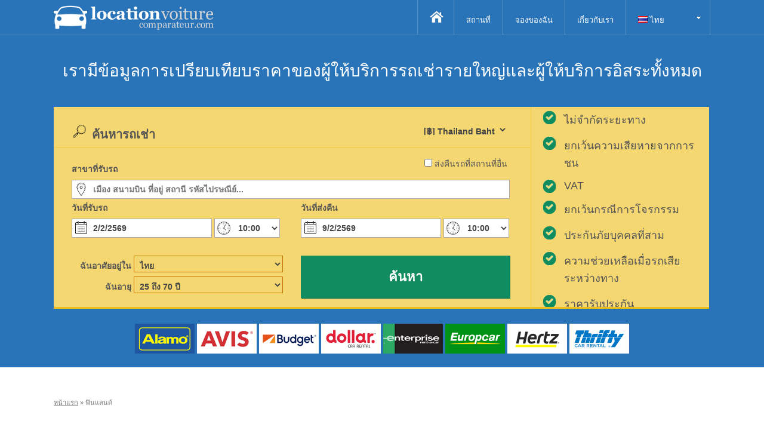

--- FILE ---
content_type: text/html; charset=utf-8
request_url: https://th.locationvoiturecomparateur.com/finland.htm
body_size: 15600
content:
<!DOCTYPE html>
<html lang="th" dir="ltr">
<head prefix="og: http://ogp.me/ns#">
<title>รถเช่าฟินแลนด์ - Hertz, Avis, Sixt, Thrifty</title>
<meta charset="utf-8" /><meta name="viewport" content="width=device-width, initial-scale=1.0" /><link rel="stylesheet" href="/css/core.css?1" type="text/css" />
    <script src="/js/jquery.min.js?2" type="text/javascript"></script>  
	<meta name="description" content="ค้นหาราคาที่ดีๆของรถเช่าฟินแลนด์ - เราเปรียบเทียบข้อตกลงการเช่ารถจากผู้ให้บริการ. และจองออนไลน์ รวดเร็ว และสะดวกสบาย." /></head>
<body>		
    <div>
         
        <header>
            <nav>                   
                <div class="container">
                    <div class="logo">
                        <a href="https://th.locationvoiturecomparateur.com"><img alt="LocationVoitureComparateur.com" src="/images/locationvoiturecomparateur.com.min.png" /></a>
                    </div>
                    <div class="toggle">
                        <a id="navbar">&nbsp;</a>
                    </div>
                    <div class="menu">
                        <ul class="nav">
                            <li><a class="home" href="/">&nbsp;</a></li> 
                            <li  class="selected"><a href="/destinations.htm">สถานที่</a></li>
                            <li><a href="/my-booking.htm">จองของฉัน</a></li>
                            <li><a href="/about-us.htm">เกี่ยวกับเรา</a></li>
                            <li class="ddMenu fixed">
                                <a href="#"><img src="/images/culture/th.gif" /> ไทย</a>
                                
    <ul>    
        <li><a rel="nofollow" title="Coches Alquiler Finlandia" href="https://es.locationvoiturecomparateur.com/coches-alquiler-finlandia.htm"><img src="/images/culture/es.gif" /> Español</a></li>
            <li><a rel="nofollow" title="Finlande" href="https://www.locationvoiturecomparateur.com/finlande.htm"><img src="/images/culture/fr.gif" /> Français</a></li>
            <li><a rel="nofollow" title="Günstige Mietwagen Finnland" href="https://www.mietwagengunstige.com/finnland.htm"><img src="/images/culture/de.gif" /> Deutsch</a></li>
            <li><a rel="nofollow" title="Autonoleggio Finlandia" href="https://www.autonoleggiobassocosto.com/finlandia.htm"><img src="/images/culture/it.gif" /> Italiano</a></li>
            <li><a rel="nofollow" title="Carros de Aluguer Finlândia" href="https://www.carrosdealuguer.com/finlandia.htm"><img src="/images/culture/pt.gif" /> Português</a></li>
            <li><a rel="nofollow" title="Auto Huren Finland" href="https://nl.locationvoiturecomparateur.com/auto-huren-finland.htm"><img src="/images/culture/nl.gif" /> Nederlands</a></li>
            <li><a rel="nofollow" title="Vuokra-Auto Suomi" href="https://fi.locationvoiturecomparateur.com/vuokra-auto-suomi.htm"><img src="/images/culture/fi.gif" /> suomi</a></li>
            <li><a rel="nofollow" title="Biluthyrning Finland" href="https://se.locationvoiturecomparateur.com/biluthyrning-finland.htm"><img src="/images/culture/se.gif" /> Svenska</a></li>
            <li><a rel="nofollow" title="Aренда Aвтомобиля Финляндия" href="https://ru.locationvoiturecomparateur.com/finland.htm"><img src="/images/culture/ru.gif" /> русский</a></li>
            <li><a rel="nofollow" title="フィンランドの激安レンタカー" href="https://jp.locationvoiturecomparateur.com/finland.htm"><img src="/images/culture/jp.gif" /> 日本語</a></li>
            <li><a rel="nofollow" title="芬兰汽车租赁" href="https://cn.locationvoiturecomparateur.com/finland.htm"><img src="/images/culture/cn.gif" /> 中文</a></li>
            <li><a rel="nofollow" title="Levné Autopůjčovny Finsko" href="https://cz.locationvoiturecomparateur.com/levne-autopujcovny-finsko.htm"><img src="/images/culture/cz.gif" /> Čeština</a></li>
            <li><a rel="nofollow" title="Billig Billeje Finland" href="https://www.billejelufthavn.com/finland.htm"><img src="/images/culture/dk.gif" /> dansk</a></li>
            <li><a rel="nofollow" title="Ενοικιάσεις Αυτοκινήτων Φινλανδία" href="https://el.locationvoiturecomparateur.com/finland.htm"><img src="/images/culture/gr.gif" /> Ελληνικά</a></li>
            <li><a rel="nofollow" title="Autóbérlés Finnország" href="https://hu.locationvoiturecomparateur.com/autoberles-finnorszag.htm"><img src="/images/culture/hu.gif" /> magyar</a></li>
            <li><a rel="nofollow" title="Billig Leiebil Finland" href="https://no.locationvoiturecomparateur.com/billig-leiebil-finland.htm"><img src="/images/culture/no.gif" /> Norsk</a></li>
            <li><a rel="nofollow" title="Tania Wypożyczalnia Samochodów Finlandia" href="https://pl.locationvoiturecomparateur.com/wypozyczalnia-samochodow-finlandia.htm"><img src="/images/culture/pl.gif" /> Polski</a></li>
            <li><a rel="nofollow" title="Închirieri Mașini Finlanda" href="https://ro.locationvoiturecomparateur.com/inchirieri-auto-finlanda.htm"><img src="/images/culture/ro.gif" /> Română</a></li>
            <li><a rel="nofollow" title="Araç Kiralama Finlandiya" href="https://tr.locationvoiturecomparateur.com/arac-kiralama-finlandiya.htm"><img src="/images/culture/tr.gif" /> Türkçe</a></li>
            <li><a rel="nofollow" title="коли под наем Финландия" href="https://bg.locationvoiturecomparateur.com/finland.htm"><img src="/images/culture/bg.gif" /> Български</a></li>
            <li><a rel="nofollow" title="Iznajmljivanje Automobila Finska" href="https://hr.locationvoiturecomparateur.com/iznajmljivanje-automobila/finska.htm"><img src="/images/culture/hr.gif" /> Hrvatska</a></li>
            <li><a rel="nofollow" title="Autorent Soome" href="https://ee.locationvoiturecomparateur.com/autorent-soome.htm"><img src="/images/culture/ee.gif" /> Eesti</a></li>
            <li><a rel="nofollow" title="Auto Noma Somija" href="https://lv.locationvoiturecomparateur.com/auto-noma-somija.htm"><img src="/images/culture/lv.gif" /> Latviešu</a></li>
            <li><a rel="nofollow" title="Automobilių Nuoma Suomija" href="https://lt.locationvoiturecomparateur.com/automobiliu-nuoma-suomija.htm"><img src="/images/culture/lt.gif" /> Lietuvių</a></li>
            <li><a rel="nofollow" title="Kereta Sewa Finland" href="https://my.locationvoiturecomparateur.com/kereta-sewa-finland.htm"><img src="/images/culture/my.gif" /> Melayu</a></li>
            <li><a rel="nofollow" title="Rental Mobil Finlandia" href="https://id.locationvoiturecomparateur.com/rental-mobil-finlandia.htm"><img src="/images/culture/id.gif" /> Indonesia</a></li>
            <li><a rel="nofollow" title="Прокат Авто Фінляндія" href="https://uk.locationvoiturecomparateur.com/finland.htm"><img src="/images/culture/ua.gif" /> українська</a></li>
            
    </ul>  
                               
                            </li>
                        </ul>
                    </div>
                </div>
            </nav>
        </header>
        
    <div class="booking-container">
        <div class="intro">
            <div class="container">
                <div class="title">เรามีข้อมูลการเปรียบเทียบราคาของผู้ให้บริการรถเช่ารายใหญ่และผู้ให้บริการอิสระทั้งหมด</div>
            </div>
        </div>
        <div class="container reservation">
            <div class="booking horizontal">
                
               
<form target="_parent" id="form" name="form" action="/finland.htm" method="post"> 
    <div id="formsame" class="form-same">
        <input class="form-check" type="checkbox" id="same" name="same" onclick="$select(this);" />
        <label for="same" class="form-check-label">ส่งคืนรถที่สถานที่อื่น</label>
    </div>                  
    <div class="form-currency">
        <div class="form-inline">
            <select class="form-control form-select" name="currency">
                <option value="ALL">[Lek] Albania Leke</option><option value="DZD">[DZD] Algeria Dinars</option><option value="AOA">[AOA] Angola Kwanza</option><option value="ARS">[$] Argentina Pesos</option><option value="AMD">[AMD] Armenia Drams</option><option value="AUD">[AU$] Australian Dollars</option><option value="BSD">[$] Bahamas Dollars</option><option value="BHD">[BHD] Bahrain Dinars</option><option value="BDT">[BDT] Bangladesh Taka</option><option value="BBD">[$] Barbados Dollars</option><option value="BMD">[$] Bermuda Dollars</option><option value="BOB">[$b] Bolivia Bolivianos</option><option value="BAM">[KM] Bosnia and Herzegovina Convertible Marka</option><option value="BWP">[P] Botswana Pulas</option><option value="BRL">[R$] Brazil Reais</option><option value="BND">[$] Brunei Dollars</option><option value="BGN">[BGN] Bulgaria Leva</option><option value="CAD">[$] Canadian Dollars</option><option value="CVE">[CVE] Cape Verde Escudos</option><option value="CLP">[$] Chilean pesos</option><option value="CNY">[¥] China Yuan Renminbi</option><option value="COP">[$] Colombia Pesos</option><option value="CRC">[₡] Costa Rica Colones</option><option value="HRK">[kn] Croatia Kuna</option><option value="CZK">[Kč] Czech Republic Koruny</option><option value="DKK">[kr] Denmark Kroner</option><option value="DOP">[RD$] Dominican Republic Pesos</option><option value="XCD">[XCD] East Caribbean Dollars</option><option value="EGP">[£] Egypt Pounds</option><option value="ERN">[ERN] Eritrea Nakfa</option><option value="ETB">[ETB] Ethiopia Birr</option><option value="EUR">[€] Euro</option><option value="FJD">[$] Fiji Dollars</option><option value="GBP">[£] GBP Pound</option><option value="GHS">[¢] Ghana Cedis</option><option value="GTQ">[Q] Guatemala Quetzales</option><option value="GNF">[GNF] Guinea Francs</option><option value="HNL">[L] Honduras Lempiras</option><option value="HKD">[$] Hong Kong Dollars</option><option value="HUF">[Ft] Hungary Forint</option><option value="ISK">[kr] Iceland Kronur</option><option value="INR">[Rp] India Rupees</option><option value="IDR">[IDR] Indonesia Rupiahs</option><option value="IRR">[﷼] Iran Rials</option><option value="ILS">[₪] Israel New Shekels</option><option value="JMD">[J$] Jamaica Dollars</option><option value="JPY">[¥] Japan Yen</option><option value="JOD">[JOD] Jordan Dinars</option><option value="KZT">[KZT] Kazakhstan Tenge</option><option value="KES">[KES] Kenya Shillings</option><option value="KWD">[KWD] Kuwait Dinars</option><option value="LBP">[£] Lebanon Pounds</option><option value="LSL">[LSL] Lesotho Maloti</option><option value="MOP">[MOP] Macau Patacas</option><option value="MKD">[ден] Macedonia Denars</option><option value="MGA">[MGA] Madagascar Ariary</option><option value="MWK">[MWK] Malawi Kwachas</option><option value="MYR">[RM] Malaysia Ringgits</option><option value="MUR">[MUR] Mauritius Rupee</option><option value="MXN">[$] Mexico Pesos</option><option value="MAD">[MAD] Moroccan Dirham</option><option value="MZN">[MT] Mozambique Meticais</option><option value="NAD">[$] Namibia Dollar</option><option value="NZD">[NZ$] New Zealand Dollars</option><option value="NGN">[NGN] Nigeria Nairas</option><option value="NOK">[kr] Norway Kroner</option><option value="OMR">[﷼] Oman Rials</option><option value="PKR">[₨] Pakistan Rupees</option><option value="PEN">[PEN] Peru Nuevos Soles</option><option value="PHP">[₱] Philippines Pesos</option><option value="PLN">[zł] Poland Zlotych</option><option value="QAR">[﷼] Qatar Riyals</option><option value="RON">[lei] Romania New Lei</option><option value="RUB">[₽] Russia Rubles</option><option value="SAR">[﷼] Saudi Arabia Riyals</option><option value="RSD">[Дин.] Serbia Dinars</option><option value="SGD">[$] Singapore Dollars</option><option value="ZAR">[R] South Africa Rand</option><option value="LKR">[LKR] Sri Lanka Rupees</option><option value="SDG">[SDG] Sudan Pounds</option><option value="SZL">[SZL] Swaziland Emalangeni</option><option value="SEK">[kr] Sweden Kronor</option><option value="CHF">[CHF] Switzerland Francs</option><option value="SYP">[£] Syria Pounds</option><option value="TWD">[NT$] Taiwan New Dollars</option><option value="TZS">[TZS] Tanzania Shillings</option><option selected="selected" value="THB">[฿] Thailand Baht</option><option value="TTD">[TTD] Trinidad and Tobago Dollars</option><option value="TND">[TND] Tunisia Dinars</option><option value="TRY">[TRY] Turkey New Lira</option><option value="AED">[AED] UAE Dirhams</option><option value="UGX">[UGX] Uganda Shillings</option><option value="UAH">[₴] Ukraine Hryvnia</option><option value="USD">[$] US Dollar</option><option value="VUV">[VUV] Vanuatu Vatu</option><option value="VEF">[VEF] Venezuela Bolivares Fuertes</option><option value="VND">[₫] Vietnam Dong</option><option value="YER">[﷼] Yemen Rial</option>
            </select>
        </div>  
    </div>       
    <h2>ค้นหารถเช่า</h2> 
    <div class="form">            
        <div id="formlarge" class="form-left form-large"> 
            <div id="formpickup" class="form-pickup">                
                <label for="pSuggest" class="form-label">สาขาที่รับรถ</label>
                <div>
                    <input class="form-control form-text form-location" placeholder="เมือง สนามบิน ที่อยู่ สถานี รหัสไปรษณีย์..." type="text" name="pSuggest" id="pSuggest" value="" autocomplete="off" onfocus="this.value=''" />
                </div> 
            </div>
            <div id="formdropoff" class="form-dropoff">
                <label for="dSuggest" class="form-label">สาขาที่คืนรถ</label>
                <div>
                    <input class="form-control form-text form-location" placeholder="ระบุสถานที่ส่งคืนรถ" type="text" name="dSuggest" id="dSuggest" value="" autocomplete="off" onfocus="this.value=''" />
                </div>
            </div>
        </div>
         <div class="form-left">
            <label for="from" class="form-label">วันที่รับรถ</label>
            <div>   
                <input readonly="readonly" placeholder="วันที่รับรถ" class="form-control form-date" type="text" id="from" name="from" autocomplete="off" value="2/2/2569" />
                <select class="form-control form-time" name="pickuptime">
                    <option value="00:00">00:00</option><option value="00:30">00:30</option><option value="01:00">01:00</option><option value="01:30">01:30</option><option value="02:00">02:00</option><option value="02:30">02:30</option><option value="03:00">03:00</option><option value="03:30">03:30</option><option value="04:00">04:00</option><option value="04:30">04:30</option><option value="05:00">05:00</option><option value="05:30">05:30</option><option value="06:00">06:00</option><option value="06:30">06:30</option><option value="07:00">07:00</option><option value="07:30">07:30</option><option value="08:00">08:00</option><option value="08:30">08:30</option><option value="09:00">09:00</option><option value="09:30">09:30</option><option selected="selected" value="10:00">10:00</option><option value="10:30">10:30</option><option value="11:00">11:00</option><option value="11:30">11:30</option><option value="12:00">12:00</option><option value="12:30">12:30</option><option value="13:00">13:00</option><option value="13:30">13:30</option><option value="14:00">14:00</option><option value="14:30">14:30</option><option value="15:00">15:00</option><option value="15:30">15:30</option><option value="16:00">16:00</option><option value="16:30">16:30</option><option value="17:00">17:00</option><option value="17:30">17:30</option><option value="18:00">18:00</option><option value="18:30">18:30</option><option value="19:00">19:00</option><option value="19:30">19:30</option><option value="20:00">20:00</option><option value="20:30">20:30</option><option value="21:00">21:00</option><option value="21:30">21:30</option><option value="22:00">22:00</option><option value="22:30">22:30</option><option value="23:00">23:00</option><option value="23:30">23:30</option> 
                </select>
            </div>
        </div>
        <div class="form-right">
            <label for="to" class="form-label">วันที่ส่งคืน</label>
            <div>
                <input readonly="readonly" placeholder="วันที่ส่งคืนรถ"  class="form-control form-date" type="text" id="to" name="to" autocomplete="off" value="9/2/2569"/>
                <select class="form-control form-time" name="dropofftime">
                    <option value="00:00">00:00</option><option value="00:30">00:30</option><option value="01:00">01:00</option><option value="01:30">01:30</option><option value="02:00">02:00</option><option value="02:30">02:30</option><option value="03:00">03:00</option><option value="03:30">03:30</option><option value="04:00">04:00</option><option value="04:30">04:30</option><option value="05:00">05:00</option><option value="05:30">05:30</option><option value="06:00">06:00</option><option value="06:30">06:30</option><option value="07:00">07:00</option><option value="07:30">07:30</option><option value="08:00">08:00</option><option value="08:30">08:30</option><option value="09:00">09:00</option><option value="09:30">09:30</option><option selected="selected" value="10:00">10:00</option><option value="10:30">10:30</option><option value="11:00">11:00</option><option value="11:30">11:30</option><option value="12:00">12:00</option><option value="12:30">12:30</option><option value="13:00">13:00</option><option value="13:30">13:30</option><option value="14:00">14:00</option><option value="14:30">14:30</option><option value="15:00">15:00</option><option value="15:30">15:30</option><option value="16:00">16:00</option><option value="16:30">16:30</option><option value="17:00">17:00</option><option value="17:30">17:30</option><option value="18:00">18:00</option><option value="18:30">18:30</option><option value="19:00">19:00</option><option value="19:30">19:30</option><option value="20:00">20:00</option><option value="20:30">20:30</option><option value="21:00">21:00</option><option value="21:30">21:30</option><option value="22:00">22:00</option><option value="22:30">22:30</option><option value="23:00">23:00</option><option value="23:30">23:30</option>
                </select>
            </div>
        </div>
        <div class="form-left form-secondary">   
            <div>
                <label for="country" class="form-label form-inline">ฉันอาศัยอยู่ใน</label>
                <div class="form-inline">
                    <select class="form-control form-select" name="country">
                        <option value="KP">เกาหลีเหนือ</option><option value="KR">เกาหลีใต้</option><option value="UM">เกาะเวก</option><option value="HM">เกาะเฮิร์ดและหมู่เกาะแมกดอนัลด์</option><option value="CX">เกาะคริสต์มาส</option><option value="UM">เกาะจาร์วิส</option><option value="NF">เกาะนอร์ฟอล์ก</option><option value="BV">เกาะบูเว</option><option value="UM">เกาะฮาวแลนด์</option><option value="KE">เคนย่า</option><option value="CV">เคปเวิร์ด</option><option value="SC">เซเชลส์</option><option value="SH">เซนต์เฮเลนา</option><option value="KN">เซนต์คิตส์และเนวิส</option><option value="PM">เซนต์ปิแอร์และมีเกอลง</option><option value="LC">เซนต์ลูเซีย</option><option value="VC">เซนต์วินเซนต์และเกรนาดีน</option><option value="CS">เซอร์เบียและมอนเตเนโกร</option><option value="ST">เซาโตเมและปรินซิปี</option><option value="GS">เซาท์จอร์เจียและหมู่เกาะเซาท์แซนด์วิช</option><option value="DK">เดนมาร์ก</option><option value="TM">เติร์กเมนิสถาน</option><option value="NL">เนเธอร์แลนด์</option><option value="BQ">เนเธอร์แลนด์คาริบเบียน</option><option value="NP">เนปาล</option><option value="BE">เบลเยียม</option><option value="BY">เบลารุส</option><option value="BZ">เบลีซ</option><option value="BM">เบอร์มิวดา</option><option value="PE">เปรู</option><option value="PR">เปอร์โตริโก</option><option value="PF">เฟรนช์</option><option value="MX">เม็กซิโก</option><option value="YE">เยเมน</option><option value="DE">เยอรมนี</option><option value="RE">เรอูนียง</option><option value="LS">เลโซโท</option><option value="LB">เลบานอน</option><option value="VE">เวเนซุเอลา</option><option value="VN">เวียดนาม</option><option value="EC">เอกวาดอร์</option><option value="ER">เอริเทรีย</option><option value="SV">เอลซัลวาดอร์</option><option value="EE">เอสโทเนีย</option><option value="HT">เฮติ</option><option value="CM">แคเมอรูน</option><option value="CA">แคนาดา</option><option value="UM">แพลไมราอะทอลล์</option><option value="AO">แองโกลา</option><option value="AI">แองกวิลลา</option><option value="AG">แอนติกาและบาร์บูดา</option><option value="ZA">แอฟริกาใต้</option><option value="CI">โกตดิวัวร์</option><option value="HR">โครเอเชีย</option><option value="CO">โคลัมเบีย</option><option value="DM">โดมินิกา</option><option value="TK">โตเกเลา</option><option value="BO">โบลิเวีย</option><option value="PL">โปแลนด์</option><option value="PT">โปรตุเกส</option><option value="MZ">โมซัมบิก</option><option value="MA">โมร็อคโค</option><option value="RO">โรมาเนีย</option><option value="OM">โอมาน</option><option value="TW">ไต้หวัน</option><option selected="selected" value="TH">ไทย</option><option value="FM">ไมโครนีเซีย</option><option value="LR">ไลบีเรีย</option><option value="IS">ไอซ์แลนด์</option><option value="IE">ไอร์แลนด์</option><option value="GR">กรีซ</option><option value="GL">กรีนแลนด์</option><option value="GU">กวม</option><option value="GP">กวาเดอลูป</option><option value="KH">กัมพูชา</option><option value="GT">กัวเตมาลา</option><option value="QA">กาตาร์</option><option value="GY">กายอานา</option><option value="GW">กินีบิสเซา</option><option value="KM">คอโมโรส</option><option value="CD">คองโกกินชาซา</option><option value="CG">คองโกบราซซาวิ</option><option value="CR">คอสตาริก้า</option><option value="KZ">คาซัคสถาน</option><option value="UM">คิงแมนรีฟ</option><option value="KI">คิริบาส</option><option value="CU">คิวบา</option><option value="KG">คีร์กีสถาน</option><option value="KW">คูเวต</option><option value="GE">จอร์เจีย</option><option value="JO">จอร์แดน</option><option value="JM">จาไมก้า</option><option value="DJ">จิบูตี</option><option value="CN">จีน</option><option value="CL">ชิลี</option><option value="SM">ซานมาริโน</option><option value="WS">ซามัว</option><option value="SA">ซาอุดิอาระเบีย</option><option value="EH">ซาฮาราตะวันตก</option><option value="ZW">ซิมบาบเว</option><option value="SY">ซีเรีย</option><option value="SR">ซูรินาเม</option><option value="JP">ญี่ปุ่น</option><option value="TF">ดินแดนทางใต้ฝรั่งเศส</option><option value="TT">ตรินิแดดและโตเบโก</option><option value="TL">ติมอร์ตะวันออก</option><option value="TR">ตุรกี</option><option value="TN">ตูนิเซีย</option><option value="AQ">ทวีปแอนตาร์กติกา</option><option value="TJ">ทาจิกิสถาน</option><option value="NO">นอร์เวย์</option><option value="NA">นามิเบีย</option><option value="NI">นิการากัว</option><option value="NC">นิวแคลิโดเนีย</option><option value="NZ">นิวซีแลนด์</option><option value="NU">นีอูเอ</option><option value="BR">บราซิล</option><option value="IO">บริติชมหาสมุทรอินเดีย</option><option value="BN">บรูไน</option><option value="BA">บอสเนียแอนด์เฮอร์เซโกวิน่า</option><option value="BG">บัลแกเรีย</option><option value="BH">บาห์เรน</option><option value="GD">ประเทศเกรเนดา</option><option value="BJ">ประเทศเบนิน</option><option value="ET">ประเทศเอธิโอเปีย</option><option value="SO">ประเทศโซมาเลีย</option><option value="CY">ประเทศไซปรัส</option><option value="NG">ประเทศไนจีเรีย</option><option value="GH">ประเทศกานา</option><option value="GN">ประเทศกินี</option><option value="SD">ประเทศซูดาน</option><option value="TV">ประเทศตูวาลู</option><option value="BD">ประเทศบังกลาเทศ</option><option value="BB">ประเทศบาร์เบโดส</option><option value="BS">ประเทศบาฮามาส</option><option value="BI">ประเทศบุรุนดี</option><option value="BF">ประเทศบูร์กินาฟาโซ</option><option value="PK">ประเทศปากีสถาน</option><option value="LK">ประเทศศรีลังกา</option><option value="AW">ประเทศอารูบา</option><option value="PA">ปานามา</option><option value="PG">ปาปัวนิวกินี</option><option value="PY">ปารากวัย</option><option value="FR">ฝรั่งเศส</option><option value="MM">พม่า</option><option value="PN">พิตแคร์น</option><option value="FJ">ฟิจิ</option><option value="FI">ฟินแลนด์</option><option value="PH">ฟิลิปปินส์</option><option value="MN">มองโกเลีย</option><option value="MS">มอนต์เซอร์รัต</option><option value="MU">มอริเชียส</option><option value="MT">มอลตา</option><option value="MV">มัลดีฟส์</option><option value="MO">มาเก๊า</option><option value="MY">มาเลเซีย</option><option value="MG">มาดากัสการ์</option><option value="YT">มายอต</option><option value="MQ">มาร์ตินีก</option><option value="MW">มาลาวี</option><option value="ML">มาลี</option><option value="GI">ยิบรอลตาร์</option><option value="UA">ยูเครน</option><option value="UG">ยูกันดา</option><option value="RU">รัสเซีย</option><option value="MC">ราชรัฐโมนาโก</option><option value="AD">ราชรัฐอันดอร์รา</option><option value="TO">ราชอาณาจักรตองกา</option><option value="BT">ราชอาณาจักรภูฏาน</option><option value="SZ">ราชอาณาจักรสวาซิแลนด์</option><option value="LU">ลักเซมเบิร์ก</option><option value="LV">ลัตเวีย</option><option value="LA">ลาว</option><option value="LY">ลิเบีย</option><option value="LI">ลิกเตนสไตน์</option><option value="LT">ลิธัวเนีย</option><option value="VA">วาติกัน</option><option value="VU">วานูอาตู</option><option value="WF">วาลลิสและฟุตูนา</option><option value="ES">สเปน</option><option value="SK">สโลวาเกีย</option><option value="SI">สโลวีเนีย</option><option value="SJ">สฟาลบาร์</option><option value="SJ">สฟาลบาร์และยานไมเอน</option><option value="CH">สวิตเซอร์แลนด์</option><option value="SE">สวีเดน</option><option value="US">สหรัฐอเมริกา</option><option value="AE">สหรัฐอาหรับเอมิเรตส์</option><option value="GB">สหราชอาณาจักร</option><option value="TZ">สหสาธารณรัฐแทนซาเนีย</option><option value="CZ">สาธารณรัฐเชก</option><option value="SN">สาธารณรัฐเซเนกัล</option><option value="SL">สาธารณรัฐเซียร์ราลีโอน</option><option value="GM">สาธารณรัฐแกมเบีย</option><option value="ZM">สาธารณรัฐแซมเบีย</option><option value="CF">สาธารณรัฐแอฟริกากลาง</option><option value="DO">สาธารณรัฐโดมินิกัน</option><option value="TG">สาธารณรัฐโตโก</option><option value="NE">สาธารณรัฐไนเจอร์</option><option value="GA">สาธารณรัฐกาบอง</option><option value="TD">สาธารณรัฐชาด</option><option value="NR">สาธารณรัฐนาอูรู</option><option value="BW">สาธารณรัฐบอตสวานา</option><option value="PW">สาธารณรัฐปาเลา</option><option value="MD">สาธารณรัฐมอลโดวา</option><option value="MK">สาธารณรัฐมาซิโดเนีย</option><option value="RW">สาธารณรัฐรวันดา</option><option value="MR">สาธารณรัฐอิสลามมอริเตเนีย</option><option value="SG">สิงคโปร์</option><option value="KY">หมู่เกาะเคย์แมน</option><option value="TC">หมู่เกาะเติกส์และหมู่เกาะเคคอส</option><option value="VI">หมู่เกาะเวอร์จิน (สหรัฐอเมริกา)</option><option value="VI">หมู่เกาะเวอร์จินสหรัฐอเมริกา</option><option value="FO">หมู่เกาะแฟโร</option><option value="CC">หมู่เกาะโคโคส</option><option value="SB">หมู่เกาะโซโลมอน</option><option value="CK">หมู่เกาะคุก</option><option value="UM">หมู่เกาะน้อยรอบนอกสหรัฐอเมริกา</option><option value="MP">หมู่เกาะนอร์เทิร์นมาเรียนา</option><option value="VG">หมู่เกาะบริติชเวอร์จิน</option><option value="FK">หมู่เกาะฟอล์กแลนด์</option><option value="MH">หมู่เกาะมาร์แชลล์</option><option value="UM">หมู่เกาะมิดเวย์</option><option value="AS">อเมริกันซามัว</option><option value="AU">ออสเตรเลีย</option><option value="AT">ออสเตรีย</option><option value="UM">อะทอลล์</option><option value="AF">อัฟกานิสถาน</option><option value="DZ">อัลจีเรีย</option><option value="AL">อัลบาเนีย</option><option value="AZ">อาเซอร์ไบจัน</option><option value="AR">อาร์เจนติน่า</option><option value="AM">อาร์เมเนีย</option><option value="GQ">อิเควทอเรียลกินี</option><option value="IT">อิตาลี</option><option value="IN">อินเดีย</option><option value="ID">อินโดนีเซีย</option><option value="IQ">อิรัก</option><option value="IL">อิสราเอล</option><option value="IR">อิหร่าน</option><option value="EG">อียิปต์</option><option value="UZ">อุซเบกิสถาน</option><option value="UY">อุรุกวัย</option><option value="HK">ฮ่องกง</option><option value="HN">ฮอนดูรัส</option><option value="HU">ฮังการี</option>
                    </select>
                </div>  
            </div>
            <div>
                <label for="age" class="form-label form-inline">ฉันอายุ</label>
                <div class="form-inline">                                 
                    <select class="form-control form-select" name="age">
                        <option value="17">17 ปี</option>
                            <option value="18">18 ปี</option>
                            <option value="19">19 ปี</option>
                            <option value="20">20 ปี</option>
                            <option value="21">21 ปี</option>
                            <option value="22">22 ปี</option>
                            <option value="23">23 ปี</option>
                            <option value="24">24 ปี</option>
                            <option selected="selected" value="30">25 ถึง 70 ปี</option><option value="71">71 ปี</option>
                            <option value="72">72 ปี</option>
                            <option value="73">73 ปี</option>
                            <option value="74">74 ปี</option>
                            <option value="75">75 ปี</option>
                            <option value="76">76 ปี</option>
                            <option value="77">77 ปี</option>
                            <option value="78">78 ปี</option>
                            <option value="79">79 ปี</option>
                            <option value="80">80 ปี</option>
                            
                    </select>
                </div>
            </div>    
        </div>
        <div class="form-right  form-secondary">
            <div class="form-submit">            
                <input type="hidden" name="pid" id="pid" value="-1" />                
                <input type="hidden" name="did" id="did" value="-1" />
                <input type="hidden" name="different" id="different" value="0" />
                <input type="hidden" name="group" id="group" value="0" />
                <a name="submit" id="submit" onclick="document.getElementById('form').submit()" class="btn btn-default form-text"><span>ค้นหา</span></a>
            </div>
        </div>
    </div>   
</form>
              
<script type="text/javascript">
    <!--
    function $select(a) {
        if (a.checked) {
            $('#formdropoff').css({ display: "inline-block" });
            $('#formpickup').addClass("small");
            $('#formsame').addClass("trigger");
            $('#formlarge').addClass("trigger");
            $('#different').val("1");
        }
        else {
            $('#formdropoff').css({ display: "none" });
            $('#formpickup').removeClass("small");
            $('#formsame').removeClass("trigger");
            $('#formlarge').removeClass("trigger");
            $('#different').val("0");
        }
    }
    var frm = document.getElementById("form");
    if (frm) { frm.onsubmit = function () { return false; }; }
    $(document).ready(function () {
        $("input#dSuggest").autocomplete("/ajax/autosuggest", $("input#did"), $("#dAddress"), {}, 0);
        $("input#pSuggest").autocomplete("/ajax/autosuggest", $("input#pid"), $("#pAddress"), {}, 0);
        $.datepicker.setDefaults($.datepicker.regional['th']);
        var dates = $("#from, #to").datepicker({
            defaultDate: "+1d",
            changeMonth: false,
            minDate: 0,
            maxDate: "+1000Y",
            numberOfMonths: $(window).width() > 550 ? 2 : 1,
            onSelect: function (selectedDate) {
                var option = this.id == "from" ? "minDate" : "maxDate",
					    instance = $(this).data("datepicker"),
					    date = $.datepicker.parseDate(
						    instance.settings.dateFormat ||
						    $.datepicker._defaults.dateFormat,
						    selectedDate, instance.settings);
                dates.not(this).datepicker("option", option, date);
            }
        });
    });
    //-->
</script>
            </div>
            <div class="incentive">
                
<div class="inner">
    <div class="middle">
        <div class="left">ไม่จำกัดระยะทาง</div>
        <div class="right">ยกเว้นความเสียหายจากการชน</div>
        <div class="left">VAT</div> 
        <div class="right">ยกเว้นกรณีการโจรกรรม</div>
        <div class="left">ประกันภัยบุคคลที่สาม</div>  
        <div class="right">ความช่วยเหลือเมื่อรถเสียระหว่างทาง</div>   
        <div class="left">ราคารับประกัน</div>   
    </div>
</div>    
            </div>
        </div>
        <div class="companies">
            <div class="container">
                <div class="companies-container">
                    <div class="company alamo"></div>
                    <div class="company avis"></div>
                    <div class="company budget"></div>
                    <div class="company dollar"></div>
                    <div class="company enterprise"></div>
                    <div class="company europcar"></div>
                    <div class="company hertz"></div>
                    <div class="company thrifty"></div>
                </div>
            </div>
        </div>  
    </div>
    
    <div class="container page merge">
        <article itemscope itemtype="http://schema.org/Article">
            <meta itemprop="url" content="https://th.locationvoiturecomparateur.com/finland.htm" />        
            <meta itemprop="datePublished" content="2558-12-30T11:01:00" />
            <meta itemprop="dateModified" content="2569-01-01T11:01:00" />
            <meta itemprop="keywords" content="รถเช่าฟินแลนด์" />   
            <meta itemprop="wordCount" content="45" />            
            <span itemprop="publisher" itemscope itemtype="http://schema.org/Organization">
                <meta itemprop="name" content="LocationVoitureComparateur.com" />
                <span itemprop="logo" itemscope itemtype="http://schema.org/ImageObject">
                    <meta itemprop="url" content="https://th.locationvoiturecomparateur.com/images/locationvoiturecomparateur.com.min.png" />
                </span>
            </span>
            <meta itemprop="author" content="LocationVoitureComparateur.com" />
            <meta itemprop="mainEntityOfPage" content="https://th.locationvoiturecomparateur.com/finland.htm" /> 
            <meta itemprop="image" content="https://th.locationvoiturecomparateur.com/images/logo.png" />
            <div class="breadcrumb" itemscope itemtype="http://schema.org/BreadcrumbList">
                <span itemprop="itemListElement" itemscope itemtype="http://schema.org/ListItem"><meta itemprop="position" content="1" /><a itemprop="item" href="https://th.locationvoiturecomparateur.com"><span itemprop="name">หน้าแรก</span></a> &raquo;</span>
                <span itemprop="itemListElement" itemscope itemtype="http://schema.org/ListItem"><meta itemprop="position" content="2" /><meta itemprop="item" content="https://th.locationvoiturecomparateur.com/finland.htm" /><span itemprop="name">ฟินแลนด์</span></span> 
            </div>
            <header class="large">
                <h1 itemprop="headline">รถเช่าฟินแลนด์</h1>
            </header>
            <div class="inner" itemprop="articleBody">      
                <p>นักท่องเที่ยวที่สนใจชมที่ดินสวยฟินแลนด์ สามารถเข้าถึงได้ผ่านสนามบินเฮลซิงกิ - วานตา นี้เป็นสนามบินที่ใหญ่ที่สุดในประเทศที่ มีสิ่งอำนวยความสะดวกคุณภาพสูง มีบริการที่คุณสามารถใช้ของเมื่อคุณมาถึงที่สนามบิน มากมาย มีคาเฟ่ ร้านอาหาร ร้านค้าดิวตี้ฟรี ช้อปปิ้ง โรงแรม เลานจ์ พื้นที่วีไอพี และอินเตอร์เน็ต ด้วยวิธีนี้ คุณสามารถเริ่มผ่อนคลาย และเริ่มต้นวันหยุดของคุณในสนามบิน</p><p>สนามบินยังจะถึงขนส่งเช่นบริการเช่ารถบัส รถแท็กซี่ และรถยนต์ ระหว่างรถว่าง อ่างในฟินแลนด์มี Avis งบประมาณ เฮิรตซ์ ซิกท์ และ Europcar หน่วยงานเหล่านี้เช่ารถตั้งอยู่ในพื้นที่มาถึง 2 เช่ารถได้ทางเดียวเข้าถนนของฟินแลนด์ จากสนามบิน คุณสามารถขับรถสู่เฮลซิงกิแวนต้าที่จะเห็นโครงสร้างสถาปัตยกรรมที่น่าสนใจ เยี่ยมชมพิพิธภัณฑ์แห่งชาติซึ่งประวัติของฟินแลนด์ผ่านการจัดแสดง หรือเพียงแค่มองที่อาคารออกแบบฟื้นฟูคลาสสิก ระหว่างสถานที่ได้ในเฮลซิงกิมีโรง ละครแห่งชาติฟินแลนด์ สนาม กีฬาโอลิมปิคเฮลซิงกิ สแควร์วุฒิสภา และสแควร์ตลาดเฮลซิงกิ สถานเหล่านี้ให้ไกลมากกว่าการออกแบบของพวกเขา แต่ความสวยงามที่จะเอาใจ</p>
            </div>
        </article>
    </div>
    
    <div class="strip">
        <div class="destinations-horizontal container page">
            <header>
                <h3>อัตราค่าเช่าราคาประหยัดในสถานที่บริการรถเช่ายอดนิยม</h3>
            </header>
            <div class="inner">		             
                
                        <div class="post">
                            <div class="inner">
                                <figure>
                                    <a href="/finland/nurmijarvi.htm"><img src="/images/2/culture/fi.png" /></a>
                                </figure>
                                <figcaption>
                                    <a href="/finland/nurmijarvi.htm">Nurmijarvi</a>
                                </figcaption>
                            </div>
                        </div>
                    
                        <div class="post">
                            <div class="inner">
                                <figure>
                                    <a href="/finland/kemi-airport.htm"><img src="/images/2/culture/fi.png" /></a>
                                </figure>
                                <figcaption>
                                    <a class="airport" href="/finland/kemi-airport.htm">เกมิ สนามบิน</a>
                                </figcaption>
                            </div>
                        </div>
                    
                        <div class="post">
                            <div class="inner">
                                <figure>
                                    <a href="/finland/kittila-airport.htm"><img src="/images/2/culture/fi.png" /></a>
                                </figure>
                                <figcaption>
                                    <a class="airport" href="/finland/kittila-airport.htm">คิทติแล สนามบิน</a>
                                </figcaption>
                            </div>
                        </div>
                    
                        <div class="post">
                            <div class="inner">
                                <figure>
                                    <a href="/finland/tampere-airport.htm"><img src="/images/2/culture/fi.png" /></a>
                                </figure>
                                <figcaption>
                                    <a class="airport" href="/finland/tampere-airport.htm">ตัมเปเร พริคาลา สนามบิน</a>
                                </figcaption>
                            </div>
                        </div>
                    
                        <div class="post">
                            <div class="inner">
                                <figure>
                                    <a href="/finland/tampere.htm"><img src="/images/2/culture/fi.png" /></a>
                                </figure>
                                <figcaption>
                                    <a href="/finland/tampere.htm">แทมเพเร</a>
                                </figcaption>
                            </div>
                        </div>
                    
                        <div class="post">
                            <div class="inner">
                                <figure>
                                    <a href="/finland/tampere-railway-station.htm"><img src="/images/2/culture/fi.png" /></a>
                                </figure>
                                <figcaption>
                                    <a href="/finland/tampere-railway-station.htm">แทมสถานี</a>
                                </figcaption>
                            </div>
                        </div>
                    
                        <div class="post">
                            <div class="inner">
                                <figure>
                                    <a href="/finland/pori-airport.htm"><img src="/images/2/culture/fi.png" /></a>
                                </figure>
                                <figcaption>
                                    <a class="airport" href="/finland/pori-airport.htm">ปอรี สนามบิน</a>
                                </figcaption>
                            </div>
                        </div>
                    
                        <div class="post">
                            <div class="inner">
                                <figure>
                                    <a href="/finland/rovaniemi.htm"><img src="/images/2/culture/fi.png" /></a>
                                </figure>
                                <figcaption>
                                    <a href="/finland/rovaniemi.htm">รอวาเนียมี</a>
                                </figcaption>
                            </div>
                        </div>
                    
                        <div class="post">
                            <div class="inner">
                                <figure>
                                    <a href="/finland/rovaniemi-airport.htm"><img src="/images/2/culture/fi.png" /></a>
                                </figure>
                                <figcaption>
                                    <a class="airport" href="/finland/rovaniemi-airport.htm">โรวาเนียมิ สนามบิน</a>
                                </figcaption>
                            </div>
                        </div>
                    
                        <div class="post">
                            <div class="inner">
                                <figure>
                                    <a href="/finland/savonlinna-airport.htm"><img src="/images/2/culture/fi.png" /></a>
                                </figure>
                                <figcaption>
                                    <a class="airport" href="/finland/savonlinna-airport.htm">สนามบิน Savonlinna</a>
                                </figcaption>
                            </div>
                        </div>
                    
                        <div class="post">
                            <div class="inner">
                                <figure>
                                    <a href="/finland/oulu-airport.htm"><img src="/images/2/culture/fi.png" /></a>
                                </figure>
                                <figcaption>
                                    <a class="airport" href="/finland/oulu-airport.htm">โออูลู สนามบิน</a>
                                </figcaption>
                            </div>
                        </div>
                    
                        <div class="post">
                            <div class="inner">
                                <figure>
                                    <a href="/finland/helsinki-airport.htm"><img src="/images/2/culture/fi.png" /></a>
                                </figure>
                                <figcaption>
                                    <a class="airport" href="/finland/helsinki-airport.htm">เฮลซิงกิ สนามบิน</a>
                                </figcaption>
                            </div>
                        </div>
                    
                        <div class="post">
                            <div class="inner">
                                <figure>
                                    <a href="/finland/helsinki.htm"><img src="/images/2/culture/fi.png" /></a>
                                </figure>
                                <figcaption>
                                    <a href="/finland/helsinki.htm">เฮลซิงกิแวนต้า</a>
                                </figcaption>
                            </div>
                        </div>
                      
            </div>
        </div>
    </div>
             
        
           
        <div class="prefooter">
            <div class="container noshowmobile">
                <div class="inner">
                    <ul>
                        
                            <li><a href="/portugal.htm">โปรตุเกส</a></li>
                        
                            <li><a href="/france.htm">ฝรั่งเศส</a></li>
                        
                            <li><a href="/spain.htm">สเปน</a></li>
                        
                            <li><a href="/united-states.htm">สหรัฐอเมริกา</a></li>
                        
                            <li><a href="/united-kingdom.htm">สหราชอาณาจักร</a></li>
                        
                            <li><a href="/italy.htm">อิตาลี</a></li>
                        
                            <li><a href="/switzerland/geneva-airport.htm">เจนีวา สวิตเซอร์แลนด์ สนามบิน</a></li>
                        
                            <li><a href="/ireland/dublin-airport.htm">ดับลิน สนามบิน</a></li>
                        
                            <li><a href="/france/nice-airport.htm">นีซ สนามบิน</a></li>
                        
                            <li><a href="/spain/barcelona-airport.htm">บาร์เซโลนา สนามบิน</a></li>
                        
                            <li><a href="/portugal/faro-airport.htm">ฟาโร สนามบิน</a></li>
                        
                            <li><a href="/spain/malaga-airport.htm">มะละกา สนามบิน</a></li>
                        
                            <li><a href="/spain/mallorca-airport.htm">มายอร์ก้า สนามบิน</a></li>
                        
                            <li><a href="/united-kingdom/heathrow-airport.htm">ลอนดอน ฮีทโธรว์ สนามบิน</a></li>
                        
                            <li><a href="/spain/alicante-airport.htm">อาลีคันเต้ สนามบิน</a></li>
                        
                        <li><a href="/sitemap.htm">Sitemap</a></li>
                    </ul>
                </div>
            </div>
            <footer>
                <div class="container">                    
                    <div>Copyright &copy; 2002 - 2026 LocationVoitureComparateur.com, All rights reserved.</div>                
                </div>
            </footer>	    
        </div>
    </div>        
    <script type="text/javascript">
        $(document).ready(function () {
            $('.ddMenu').bind('mouseover', openSubMenu);
            $('.ddMenu').bind('mouseout', closeSubMenu);
            function openSubMenu() {
                $(this).find('ul').css('display', 'block');
                $(this).addClass('ddMenuBg');
            };
            function closeSubMenu() {
                $(this).find('ul').css('display', 'none');
                $(this).removeClass('ddMenuBg');
            };
            $('#navbar').click(function () {
                $('header nav .menu').toggle(0);
                $('header nav .toggle a').toggleClass('selected');
            });
        });
    </script>
</body>
</html>